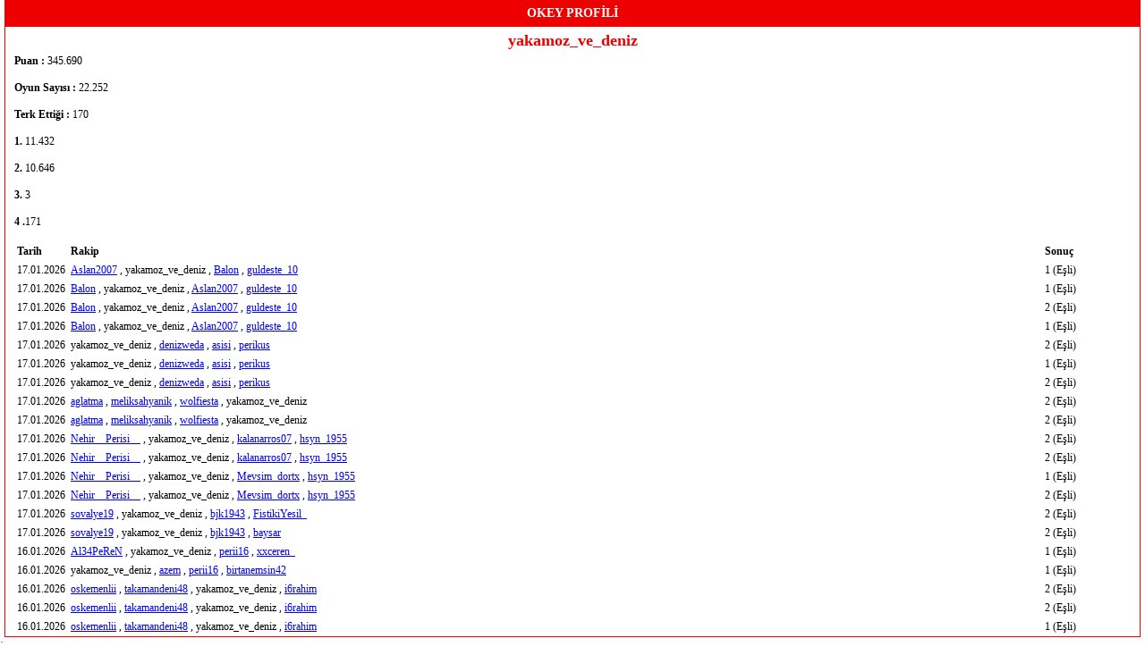

--- FILE ---
content_type: text/html; charset=utf-8
request_url: https://aylak.com/profile?oyun=Okey&oyuncu=yakamoz_ve_deniz
body_size: 1382
content:
<!DOCTYPE html>
<html lang="tr">
	<head>
		<title>Okey PROFİLİ - aylak.com</title>

		<meta charset="UTF-8">

		<link rel="stylesheet" href="/styles/profile.css" type="text/css"/>
        <link rel="shortcut icon" href="/images/logo.ico" />
	</head>
	<body style="background:none;">
		<table width="100%" cellpadding="0" cellspacing="0" border="0">
			<tr>
				<td width="*" valign="top">
					<h3>OKEY PROFİLİ</h3>
					<div class="info">
						<h4>yakamoz_ve_deniz</h4>
						<table width="100%" border="0" cellpadding="0" cellspacing="0">
							<tr>
								<td>
									<b>Puan : </b> 345.690<br><br>
									<b>Oyun Sayısı : </b> 22.252<br><br>
									<b>Terk Ettiği : </b> 170<br><br>
									<b>1. </b>11.432 <br><br>
									<b>2. </b>10.646<br><br>
																			<b>3. </b>3 <br><br>
										<b>4 .</b>171																	</td>
								<td valign="top">
																	</td>
							</tr>
						</table>
						<br>
													<table width="100%" cellpadding="3" cellspacing="0" border="0">
								<tr>
									<th width="1%" style="text-align: left;">Tarih</th>
									<th width="*" style="text-align: left;">Rakip</th>
									<th width="8%" style="text-align: left;">Sonuç</th>
								</tr>
																	<tr>
										<td>17.01.2026</td>
										<td>
																																																		<a href="/profile?oyun=Okey&oyuncu=Aslan2007">Aslan2007</a>
																																					,																																																		yakamoz_ve_deniz																																					,																																																		<a href="/profile?oyun=Okey&oyuncu=Balon">Balon</a>
																																					,																																																		<a href="/profile?oyun=Okey&oyuncu=guldeste_10">guldeste_10</a>
																																																										</td>
										<td>
																																																											1 (Eşli)																																																																															</td>
									</tr>
																	<tr>
										<td>17.01.2026</td>
										<td>
																																																		<a href="/profile?oyun=Okey&oyuncu=Balon">Balon</a>
																																					,																																																		yakamoz_ve_deniz																																					,																																																		<a href="/profile?oyun=Okey&oyuncu=Aslan2007">Aslan2007</a>
																																					,																																																		<a href="/profile?oyun=Okey&oyuncu=guldeste_10">guldeste_10</a>
																																																										</td>
										<td>
																																																											1 (Eşli)																																																																															</td>
									</tr>
																	<tr>
										<td>17.01.2026</td>
										<td>
																																																		<a href="/profile?oyun=Okey&oyuncu=Balon">Balon</a>
																																					,																																																		yakamoz_ve_deniz																																					,																																																		<a href="/profile?oyun=Okey&oyuncu=Aslan2007">Aslan2007</a>
																																					,																																																		<a href="/profile?oyun=Okey&oyuncu=guldeste_10">guldeste_10</a>
																																																										</td>
										<td>
																																																											2 (Eşli)																																																																															</td>
									</tr>
																	<tr>
										<td>17.01.2026</td>
										<td>
																																																		<a href="/profile?oyun=Okey&oyuncu=Balon">Balon</a>
																																					,																																																		yakamoz_ve_deniz																																					,																																																		<a href="/profile?oyun=Okey&oyuncu=Aslan2007">Aslan2007</a>
																																					,																																																		<a href="/profile?oyun=Okey&oyuncu=guldeste_10">guldeste_10</a>
																																																										</td>
										<td>
																																																											1 (Eşli)																																																																															</td>
									</tr>
																	<tr>
										<td>17.01.2026</td>
										<td>
																																																		yakamoz_ve_deniz																																					,																																																		<a href="/profile?oyun=Okey&oyuncu=denizweda">denizweda</a>
																																					,																																																		<a href="/profile?oyun=Okey&oyuncu=asisi">asisi</a>
																																					,																																																		<a href="/profile?oyun=Okey&oyuncu=perikus">perikus</a>
																																																										</td>
										<td>
																																				2 (Eşli)																																																																																																						</td>
									</tr>
																	<tr>
										<td>17.01.2026</td>
										<td>
																																																		yakamoz_ve_deniz																																					,																																																		<a href="/profile?oyun=Okey&oyuncu=denizweda">denizweda</a>
																																					,																																																		<a href="/profile?oyun=Okey&oyuncu=asisi">asisi</a>
																																					,																																																		<a href="/profile?oyun=Okey&oyuncu=perikus">perikus</a>
																																																										</td>
										<td>
																																				1 (Eşli)																																																																																																						</td>
									</tr>
																	<tr>
										<td>17.01.2026</td>
										<td>
																																																		yakamoz_ve_deniz																																					,																																																		<a href="/profile?oyun=Okey&oyuncu=denizweda">denizweda</a>
																																					,																																																		<a href="/profile?oyun=Okey&oyuncu=asisi">asisi</a>
																																					,																																																		<a href="/profile?oyun=Okey&oyuncu=perikus">perikus</a>
																																																										</td>
										<td>
																																				2 (Eşli)																																																																																																						</td>
									</tr>
																	<tr>
										<td>17.01.2026</td>
										<td>
																																																		<a href="/profile?oyun=Okey&oyuncu=aglatma">aglatma</a>
																																					,																																																		<a href="/profile?oyun=Okey&oyuncu=meliksahyanik">meliksahyanik</a>
																																					,																																																		<a href="/profile?oyun=Okey&oyuncu=wolfiesta">wolfiesta</a>
																																					,																																																		yakamoz_ve_deniz																																																										</td>
										<td>
																																																																																																									2 (Eşli)																																	</td>
									</tr>
																	<tr>
										<td>17.01.2026</td>
										<td>
																																																		<a href="/profile?oyun=Okey&oyuncu=aglatma">aglatma</a>
																																					,																																																		<a href="/profile?oyun=Okey&oyuncu=meliksahyanik">meliksahyanik</a>
																																					,																																																		<a href="/profile?oyun=Okey&oyuncu=wolfiesta">wolfiesta</a>
																																					,																																																		yakamoz_ve_deniz																																																										</td>
										<td>
																																																																																																									2 (Eşli)																																	</td>
									</tr>
																	<tr>
										<td>17.01.2026</td>
										<td>
																																																		<a href="/profile?oyun=Okey&oyuncu=Nehir__Perisi__">Nehir__Perisi__</a>
																																					,																																																		yakamoz_ve_deniz																																					,																																																		<a href="/profile?oyun=Okey&oyuncu=kalanarros07">kalanarros07</a>
																																					,																																																		<a href="/profile?oyun=Okey&oyuncu=hsyn_1955">hsyn_1955</a>
																																																										</td>
										<td>
																																																											2 (Eşli)																																																																															</td>
									</tr>
																	<tr>
										<td>17.01.2026</td>
										<td>
																																																		<a href="/profile?oyun=Okey&oyuncu=Nehir__Perisi__">Nehir__Perisi__</a>
																																					,																																																		yakamoz_ve_deniz																																					,																																																		<a href="/profile?oyun=Okey&oyuncu=kalanarros07">kalanarros07</a>
																																					,																																																		<a href="/profile?oyun=Okey&oyuncu=hsyn_1955">hsyn_1955</a>
																																																										</td>
										<td>
																																																											2 (Eşli)																																																																															</td>
									</tr>
																	<tr>
										<td>17.01.2026</td>
										<td>
																																																		<a href="/profile?oyun=Okey&oyuncu=Nehir__Perisi__">Nehir__Perisi__</a>
																																					,																																																		yakamoz_ve_deniz																																					,																																																		<a href="/profile?oyun=Okey&oyuncu=Mevsim_dortx">Mevsim_dortx</a>
																																					,																																																		<a href="/profile?oyun=Okey&oyuncu=hsyn_1955">hsyn_1955</a>
																																																										</td>
										<td>
																																																											1 (Eşli)																																																																															</td>
									</tr>
																	<tr>
										<td>17.01.2026</td>
										<td>
																																																		<a href="/profile?oyun=Okey&oyuncu=Nehir__Perisi__">Nehir__Perisi__</a>
																																					,																																																		yakamoz_ve_deniz																																					,																																																		<a href="/profile?oyun=Okey&oyuncu=Mevsim_dortx">Mevsim_dortx</a>
																																					,																																																		<a href="/profile?oyun=Okey&oyuncu=hsyn_1955">hsyn_1955</a>
																																																										</td>
										<td>
																																																											2 (Eşli)																																																																															</td>
									</tr>
																	<tr>
										<td>17.01.2026</td>
										<td>
																																																		<a href="/profile?oyun=Okey&oyuncu=sovalye19">sovalye19</a>
																																					,																																																		yakamoz_ve_deniz																																					,																																																		<a href="/profile?oyun=Okey&oyuncu=bjk1943">bjk1943</a>
																																					,																																																		<a href="/profile?oyun=Okey&oyuncu=FistikiYesil_">FistikiYesil_</a>
																																																										</td>
										<td>
																																																											2 (Eşli)																																																																															</td>
									</tr>
																	<tr>
										<td>17.01.2026</td>
										<td>
																																																		<a href="/profile?oyun=Okey&oyuncu=sovalye19">sovalye19</a>
																																					,																																																		yakamoz_ve_deniz																																					,																																																		<a href="/profile?oyun=Okey&oyuncu=bjk1943">bjk1943</a>
																																					,																																																		<a href="/profile?oyun=Okey&oyuncu=baysar">baysar</a>
																																																										</td>
										<td>
																																																											2 (Eşli)																																																																															</td>
									</tr>
																	<tr>
										<td>16.01.2026</td>
										<td>
																																																		<a href="/profile?oyun=Okey&oyuncu=Al34PeReN">Al34PeReN</a>
																																					,																																																		yakamoz_ve_deniz																																					,																																																		<a href="/profile?oyun=Okey&oyuncu=perii16">perii16</a>
																																					,																																																		<a href="/profile?oyun=Okey&oyuncu=xxceren_">xxceren_</a>
																																																										</td>
										<td>
																																																											1 (Eşli)																																																																															</td>
									</tr>
																	<tr>
										<td>16.01.2026</td>
										<td>
																																																		yakamoz_ve_deniz																																					,																																																		<a href="/profile?oyun=Okey&oyuncu=azem">azem</a>
																																					,																																																		<a href="/profile?oyun=Okey&oyuncu=perii16">perii16</a>
																																					,																																																		<a href="/profile?oyun=Okey&oyuncu=birtanemsin42">birtanemsin42</a>
																																																										</td>
										<td>
																																				1 (Eşli)																																																																																																						</td>
									</tr>
																	<tr>
										<td>16.01.2026</td>
										<td>
																																																		<a href="/profile?oyun=Okey&oyuncu=oskemenlii">oskemenlii</a>
																																					,																																																		<a href="/profile?oyun=Okey&oyuncu=takamandeni48">takamandeni48</a>
																																					,																																																		yakamoz_ve_deniz																																					,																																																		<a href="/profile?oyun=Okey&oyuncu=i6rahim">i6rahim</a>
																																																										</td>
										<td>
																																																																																		2 (Eşli)																																																								</td>
									</tr>
																	<tr>
										<td>16.01.2026</td>
										<td>
																																																		<a href="/profile?oyun=Okey&oyuncu=oskemenlii">oskemenlii</a>
																																					,																																																		<a href="/profile?oyun=Okey&oyuncu=takamandeni48">takamandeni48</a>
																																					,																																																		yakamoz_ve_deniz																																					,																																																		<a href="/profile?oyun=Okey&oyuncu=i6rahim">i6rahim</a>
																																																										</td>
										<td>
																																																																																		2 (Eşli)																																																								</td>
									</tr>
																	<tr>
										<td>16.01.2026</td>
										<td>
																																																		<a href="/profile?oyun=Okey&oyuncu=oskemenlii">oskemenlii</a>
																																					,																																																		<a href="/profile?oyun=Okey&oyuncu=takamandeni48">takamandeni48</a>
																																					,																																																		yakamoz_ve_deniz																																					,																																																		<a href="/profile?oyun=Okey&oyuncu=i6rahim">i6rahim</a>
																																																										</td>
										<td>
																																																																																		1 (Eşli)																																																								</td>
									</tr>
															</table>
											</div>
				</td>
			</tr>
		</table>
        <a href="https://www.havadurumu15gunluk.net/havadurumu/istanbul-hava-durumu-15-gunluk.html" title="İstanbul Hava Durumu">İstanbul Hava Durumu</a>
        <script src="//www.google-analytics.com/urchin.js" type="text/javascript"></script><script type="text/javascript">
	_uacct = "UA-3130096-1";
	_udn = "aylak.com";
	urchinTracker();
</script>
	</body>
</html>
